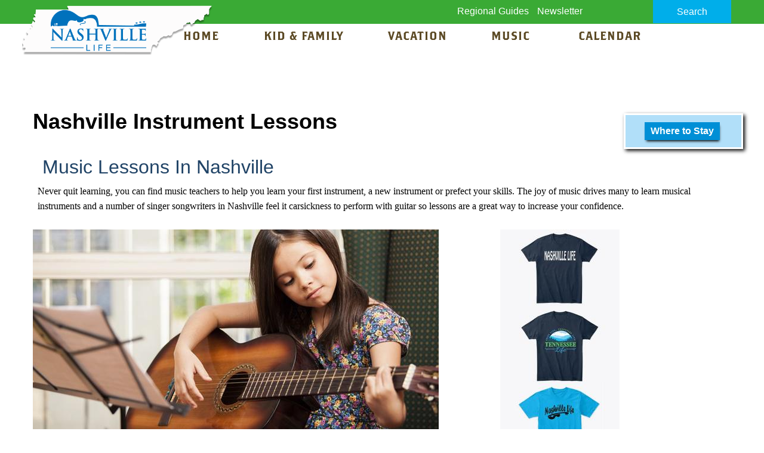

--- FILE ---
content_type: text/html; charset=utf-8
request_url: https://nashvillelife.com/Nashville-TN-Instrument-Lessons
body_size: 10548
content:
<!DOCTYPE html>
<html lang="en" dir="ltr"
  xmlns:content="http://purl.org/rss/1.0/modules/content/"
  xmlns:dc="http://purl.org/dc/terms/"
  xmlns:foaf="http://xmlns.com/foaf/0.1/"
  xmlns:og="http://ogp.me/ns#"
  xmlns:rdfs="http://www.w3.org/2000/01/rdf-schema#"
  xmlns:sioc="http://rdfs.org/sioc/ns#"
  xmlns:sioct="http://rdfs.org/sioc/types#"
  xmlns:skos="http://www.w3.org/2004/02/skos/core#"
  xmlns:xsd="http://www.w3.org/2001/XMLSchema#"
  xmlns:schema="http://schema.org/">
<head>
<meta charset="utf-8" />
<meta name="viewport" content="width=device-width, initial-scale=1, maximum-scale=1" />
<link rel="shortcut icon" href="https://nashvillelife.com/sites/default/files/Nashville-Life-logo32x32_0_0.jpg" type="image/jpeg" />
<meta name="description" content="Nashville Instrument Lessons ," />
<meta name="abstract" content="Nashville Instrument Lessons in Nashville and Middle Tennessee" />
<meta name="robots" content="follow, index" />
<meta name="keywords" content="Nashville, Nashville TN, Nashvile TN,Nashville 2017 Calendar, 2018 Events Calendar" />
<meta name="news_keywords" content="Leisure Activities: Instrument Lessons" />
<meta name="rating" content="general" />
<meta name="standout" content="Nashville Instrument Lessons" />
<meta name="generator" content="Drupal 7 (http://drupal.org)" />
<link rel="image_src" href="http://www.nashvillelife.com/sites/default/files/styles/large_ad_680x400/adaptive-image/public/imageblock/Music%20Lessons.jpg?itok=ZIzCGFH6" />
<meta name="rights" content="NashvilleLife.com" />
<meta name="original-source" content="NashvilleLife.com" />
<meta name="geo.placename" content="Nashville Tennessee USA" />
<meta name="geo.region" content="US-TN" />
<meta name="twitter:card" content="summary_large_image" />
<meta name="twitter:site" content="@NashvilleLife" />
<meta name="twitter:site:id" content="1702982593" />
<meta name="twitter:url" content="http://www.nashvillelife.com/Nashville-TN-Instrument-Lessons" />
<meta name="twitter:title" content="Leisure Activities: Instrument Lessons" />
<meta name="twitter:description" content="Best #Nashville Leisure Activities" />
<meta name="twitter:image" content="http://www.nashvillelife.com/sites/default/files/styles/large_ad_680x400/adaptive-image/public/imageblock/Music%20Lessons.jpg?itok=ZIzCGFH6" />
<title>Leisure Activities: Instrument Lessons | NashvilleLife.com</title>
<style type="text/css" media="all">
@import url("https://nashvillelife.com/modules/system/system.base.css?ssaoxu");
@import url("https://nashvillelife.com/modules/system/system.menus.css?ssaoxu");
@import url("https://nashvillelife.com/modules/system/system.messages.css?ssaoxu");
@import url("https://nashvillelife.com/modules/system/system.theme.css?ssaoxu");
</style>
<style type="text/css" media="all">
@import url("https://nashvillelife.com/sites/all/modules/adaptive_image/css/adaptive-image.css?ssaoxu");
@import url("https://nashvillelife.com/modules/aggregator/aggregator.css?ssaoxu");
@import url("https://nashvillelife.com/sites/all/modules/calendar/css/calendar_multiday.css?ssaoxu");
@import url("https://nashvillelife.com/modules/comment/comment.css?ssaoxu");
@import url("https://nashvillelife.com/sites/all/modules/date/date_repeat_field/date_repeat_field.css?ssaoxu");
@import url("https://nashvillelife.com/modules/field/theme/field.css?ssaoxu");
@import url("https://nashvillelife.com/modules/node/node.css?ssaoxu");
@import url("https://nashvillelife.com/modules/search/search.css?ssaoxu");
@import url("https://nashvillelife.com/sites/all/modules/simpleads/simpleads.css?ssaoxu");
@import url("https://nashvillelife.com/modules/user/user.css?ssaoxu");
@import url("https://nashvillelife.com/sites/all/modules/extlink/css/extlink.css?ssaoxu");
@import url("https://nashvillelife.com/sites/all/modules/views/css/views.css?ssaoxu");
</style>
<style type="text/css" media="all">
@import url("https://nashvillelife.com/sites/all/modules/colorbox/styles/default/colorbox_style.css?ssaoxu");
@import url("https://nashvillelife.com/sites/all/modules/ctools/css/ctools.css?ssaoxu");
@import url("https://nashvillelife.com/sites/all/modules/panels/css/panels.css?ssaoxu");
@import url("https://nashvillelife.com/sites/all/modules/panels/plugins/layouts/flexible/flexible.css?ssaoxu");
@import url("https://nashvillelife.com/sites/all/modules/easy_social/css/easy_social.css?ssaoxu");
@import url("https://nashvillelife.com/sites/default/files/ctools/css/4b1ed8f90233f4d63a023fb9a37f095d.css?ssaoxu");
@import url("https://nashvillelife.com/sites/default/files/ctools/css/0fe17629070335895efe97b0166bea66.css?ssaoxu");
@import url("https://nashvillelife.com/sites/default/files/ctools/css/01e5aca18b90c1ebfb0fc56c212e35cf.css?ssaoxu");
@import url("https://nashvillelife.com/sites/default/files/ctools/css/de9e46a4f76e7bf1648214b69d6d9896.css?ssaoxu");
@import url("https://nashvillelife.com/sites/default/files/ctools/css/6521e217805162196a131a1abc5c4f15.css?ssaoxu");
@import url("https://nashvillelife.com/sites/all/modules/panels/plugins/layouts/onecol/onecol.css?ssaoxu");
</style>
<style type="text/css" media="all">
@import url("https://nashvillelife.com/sites/all/themes/nexus/css/bootstrap.min.css?ssaoxu");
@import url("https://nashvillelife.com/sites/all/themes/nexus/css/flexslider.css?ssaoxu");
@import url("https://nashvillelife.com/sites/all/themes/nexus/style.css?ssaoxu");
@import url("https://nashvillelife.com/sites/all/themes/nexus/css/responsive.css?ssaoxu");
@import url("https://nashvillelife.com/sites/all/themes/nexus/custom.css?ssaoxu");
</style>
<style type="text/css" media="all">
@import url("https://nashvillelife.com/sites/default/files/css_injector/css_injector_2.css?ssaoxu");
</style>
<script type="text/javascript">
<!--//--><![CDATA[//><!--
window.google_analytics_domain_name = "none";window.google_analytics_uacct = "UA-52089834-1";
//--><!]]>
</script>
<script type="text/javascript">
<!--//--><![CDATA[//><!--
document.cookie = 'adaptive_image=' + Math.max(screen.width, screen.height) + '; path=/';
//--><!]]>
</script>
<script type="text/javascript" src="//ajax.googleapis.com/ajax/libs/jquery/1.10.2/jquery.min.js"></script>
<script type="text/javascript">
<!--//--><![CDATA[//><!--
window.jQuery || document.write("<script src='/sites/all/modules/jquery_update/replace/jquery/1.10/jquery.min.js'>\x3C/script>")
//--><!]]>
</script>
<script type="text/javascript" src="https://nashvillelife.com/misc/jquery-extend-3.4.0.js?v=1.10.2"></script>
<script type="text/javascript" src="https://nashvillelife.com/misc/jquery-html-prefilter-3.5.0-backport.js?v=1.10.2"></script>
<script type="text/javascript" src="https://nashvillelife.com/misc/jquery.once.js?v=1.2"></script>
<script type="text/javascript" src="https://nashvillelife.com/misc/drupal.js?ssaoxu"></script>
<script type="text/javascript" src="https://nashvillelife.com/sites/all/modules/simpleads/simpleads.js?ssaoxu"></script>
<script type="text/javascript" src="https://nashvillelife.com/sites/all/libraries/colorbox/jquery.colorbox-min.js?ssaoxu"></script>
<script type="text/javascript" src="https://nashvillelife.com/sites/all/modules/colorbox/js/colorbox.js?ssaoxu"></script>
<script type="text/javascript" src="https://nashvillelife.com/sites/all/modules/colorbox/styles/default/colorbox_style.js?ssaoxu"></script>
<script type="text/javascript" src="//platform.twitter.com/widgets.js"></script>
<script type="text/javascript" src="//apis.google.com/js/plusone.js"></script>
<script type="text/javascript" src="//platform.linkedin.com/in.js"></script>
<script type="text/javascript" src="https://nashvillelife.com/sites/all/modules/google_analytics/googleanalytics.js?ssaoxu"></script>
<script type="text/javascript">
<!--//--><![CDATA[//><!--
(function(i,s,o,g,r,a,m){i["GoogleAnalyticsObject"]=r;i[r]=i[r]||function(){(i[r].q=i[r].q||[]).push(arguments)},i[r].l=1*new Date();a=s.createElement(o),m=s.getElementsByTagName(o)[0];a.async=1;a.src=g;m.parentNode.insertBefore(a,m)})(window,document,"script","https://www.google-analytics.com/analytics.js","ga");ga("create", "UA-52089834-1", {"cookieDomain":"auto","allowLinker":true});ga("require", "linker");ga("linker:autoLink", ["nashvillelife.com","www.nashvillelife.com","https:\/\/NashvilleLife.com","https:\/\/www.Nashvillelife.com"]);ga("send", "pageview");
//--><!]]>
</script>
<script type="text/javascript" src="https://nashvillelife.com/sites/all/modules/extlink/js/extlink.js?ssaoxu"></script>
<script type="text/javascript" src="https://nashvillelife.com/sites/all/themes/nexus/js/bootstrap.min.js?ssaoxu"></script>
<script type="text/javascript" src="https://nashvillelife.com/sites/all/themes/nexus/js/superfish.js?ssaoxu"></script>
<script type="text/javascript" src="https://nashvillelife.com/sites/all/themes/nexus/js/mobilemenu.js?ssaoxu"></script>
<script type="text/javascript" src="https://nashvillelife.com/sites/all/themes/nexus/js/plugins.js?ssaoxu"></script>
<script type="text/javascript" src="https://nashvillelife.com/sites/all/themes/nexus/js/custom.js?ssaoxu"></script>
<script type="text/javascript">
<!--//--><![CDATA[//><!--
jQuery.extend(Drupal.settings, {"basePath":"\/","pathPrefix":"","ajaxPageState":{"theme":"nexus","theme_token":"KVJd6byj1P-depyt3Ewm0959SZpU5LweCvFgaKOHn_s","js":{"sites\/all\/modules\/addthis\/addthis.js":1,"sites\/default\/files\/js_injector\/js_injector_1.js":1,"0":1,"1":1,"\/\/ajax.googleapis.com\/ajax\/libs\/jquery\/1.10.2\/jquery.min.js":1,"2":1,"misc\/jquery-extend-3.4.0.js":1,"misc\/jquery-html-prefilter-3.5.0-backport.js":1,"misc\/jquery.once.js":1,"misc\/drupal.js":1,"sites\/all\/modules\/simpleads\/simpleads.js":1,"sites\/all\/libraries\/colorbox\/jquery.colorbox-min.js":1,"sites\/all\/modules\/colorbox\/js\/colorbox.js":1,"sites\/all\/modules\/colorbox\/styles\/default\/colorbox_style.js":1,"\/\/platform.twitter.com\/widgets.js":1,"\/\/apis.google.com\/js\/plusone.js":1,"\/\/platform.linkedin.com\/in.js":1,"sites\/all\/modules\/google_analytics\/googleanalytics.js":1,"3":1,"sites\/all\/modules\/extlink\/js\/extlink.js":1,"sites\/all\/themes\/nexus\/js\/bootstrap.min.js":1,"sites\/all\/themes\/nexus\/js\/superfish.js":1,"sites\/all\/themes\/nexus\/js\/mobilemenu.js":1,"sites\/all\/themes\/nexus\/js\/plugins.js":1,"sites\/all\/themes\/nexus\/js\/custom.js":1},"css":{"modules\/system\/system.base.css":1,"modules\/system\/system.menus.css":1,"modules\/system\/system.messages.css":1,"modules\/system\/system.theme.css":1,"sites\/all\/modules\/adaptive_image\/css\/adaptive-image.css":1,"modules\/aggregator\/aggregator.css":1,"sites\/all\/modules\/calendar\/css\/calendar_multiday.css":1,"modules\/comment\/comment.css":1,"sites\/all\/modules\/date\/date_repeat_field\/date_repeat_field.css":1,"modules\/field\/theme\/field.css":1,"sites\/all\/modules\/mymoun_base\/css\/style.css":1,"modules\/node\/node.css":1,"modules\/search\/search.css":1,"sites\/all\/modules\/simpleads\/simpleads.css":1,"modules\/user\/user.css":1,"sites\/all\/modules\/extlink\/css\/extlink.css":1,"sites\/all\/modules\/views\/css\/views.css":1,"sites\/all\/modules\/colorbox\/styles\/default\/colorbox_style.css":1,"sites\/all\/modules\/ctools\/css\/ctools.css":1,"sites\/all\/modules\/panels\/css\/panels.css":1,"sites\/all\/modules\/panels\/plugins\/layouts\/flexible\/flexible.css":1,"sites\/all\/modules\/easy_social\/css\/easy_social.css":1,"public:\/\/ctools\/css\/4b1ed8f90233f4d63a023fb9a37f095d.css":1,"public:\/\/ctools\/css\/0fe17629070335895efe97b0166bea66.css":1,"public:\/\/ctools\/css\/01e5aca18b90c1ebfb0fc56c212e35cf.css":1,"public:\/\/ctools\/css\/de9e46a4f76e7bf1648214b69d6d9896.css":1,"public:\/\/ctools\/css\/6521e217805162196a131a1abc5c4f15.css":1,"sites\/all\/modules\/panels\/plugins\/layouts\/onecol\/onecol.css":1,"sites\/all\/themes\/nexus\/css\/bootstrap.min.css":1,"sites\/all\/themes\/nexus\/css\/flexslider.css":1,"sites\/all\/themes\/nexus\/style.css":1,"sites\/all\/themes\/nexus\/css\/responsive.css":1,"sites\/all\/themes\/nexus\/custom.css":1,"public:\/\/css_injector\/css_injector_2.css":1}},"colorbox":{"opacity":"0.85","current":"{current} of {total}","previous":"\u00ab Prev","next":"Next \u00bb","close":"Close","maxWidth":"98%","maxHeight":"98%","fixed":true,"mobiledetect":true,"mobiledevicewidth":"480px","specificPagesDefaultValue":"admin*\nimagebrowser*\nimg_assist*\nimce*\nnode\/add\/*\nnode\/*\/edit\nprint\/*\nprintpdf\/*\nsystem\/ajax\nsystem\/ajax\/*"},"smart_ip":{"location":{"original_data":{"ipNumber":"221958575","ipVersion":4,"ipAddress":"13.58.209.175","mcc":null,"mnc":null,"mobileCarrierName":null,"weatherStationName":null,"weatherStationCode":null,"iddCode":null,"areaCode":null,"latitude":39.961181640625,"longitude":-82.99878692626953,"countryName":"United States of America","countryCode":"US","usageType":null,"elevation":null,"netSpeed":null,"timeZone":"-04:00","zipCode":"43085","domainName":null,"isp":null,"cityName":"Columbus","regionName":"Ohio"},"country_code":"US","country":"United States of America","region":"Ohio","region_code":"","city":"Columbus","zip":"43085","latitude":39.961181640625,"longitude":-82.99878692626953,"time_zone":"-04:00","source":"smart_ip","ip_address":"13.58.209.175","timestamp":1762279131,"is_eu_country":false,"is_gdpr_country":false}},"smart_ip_src":{"smart_ip":"smart_ip","geocoded_smart_ip":"geocoded_smart_ip","w3c":"w3c"},"better_exposed_filters":{"views":{"2_music_views":{"displays":{"panel_pane_11":{"filters":[]}}}}},"urlIsAjaxTrusted":{"\/Nashville-TN-Instrument-Lessons":true},"googleanalytics":{"trackOutbound":1,"trackMailto":1,"trackDownload":1,"trackDownloadExtensions":"7z|aac|arc|arj|asf|asx|avi|bin|csv|doc(x|m)?|dot(x|m)?|exe|flv|gif|gz|gzip|hqx|jar|jpe?g|js|mp(2|3|4|e?g)|mov(ie)?|msi|msp|pdf|phps|png|ppt(x|m)?|pot(x|m)?|pps(x|m)?|ppam|sld(x|m)?|thmx|qtm?|ra(m|r)?|sea|sit|tar|tgz|torrent|txt|wav|wma|wmv|wpd|xls(x|m|b)?|xlt(x|m)|xlam|xml|z|zip","trackColorbox":1,"trackDomainMode":2,"trackCrossDomains":["nashvillelife.com","www.nashvillelife.com","https:\/\/NashvilleLife.com","https:\/\/www.Nashvillelife.com"]},"extlink":{"extTarget":"_blank","extClass":"ext","extLabel":"(link is external)","extImgClass":0,"extIconPlacement":"append","extSubdomains":1,"extExclude":"","extInclude":"","extCssExclude":"","extCssExplicit":"","extAlert":0,"extAlertText":"Thank you for using NashvilleLife.com to find","mailtoClass":"mailto","mailtoLabel":"(link sends e-mail)","extUseFontAwesome":false}});
//--><!]]>
</script>
<!--[if lt IE 9]><script src="/sites/all/themes/nexus/js/html5.js"></script><![endif]-->
</head>
<body class="html not-front not-logged-in no-sidebars page-nashville-tn-instrument-lessons">
    <div id="page">
<!--
  <header id="masthead" class="site-header container" role="banner">
    <div class="row">
      <div id="logo" class="site-branding col-sm-6">
        <div id="site-logo"><a href="/" title="Home">
          <img src="https://nashvillelife.com/sites/default/files/Nashville-Life-800-t_0.png" alt="Home" />
        </a></div>        <h1 id="site-title">
          <a href="/" title="Home"></a>
        </h1>
      </div>
      <div class="col-sm-6 mainmenu">
        <div class="mobilenavi"></div>
        <nav id="navigation" role="navigation">
          <div id="main-menu">
            <ul class="menu"><li class="first leaf"><a href="/" title="">Home</a></li>
<li class="leaf"><a href="/Nashville-Kid-and-Family" title="Nashville Kid and Family Guide">Kid &amp; Family</a></li>
<li class="collapsed"><a href="/Nashville-TN-Vacation-Guide" title="Nashville Tennessee Vacation Guide">Vacation</a></li>
<li class="leaf"><a href="/Nashville-Live-Music-Guide" title="">Music </a></li>
<li class="last collapsed"><a href="/Nashville-Calendar-of-Events" title="">Calendar</a></li>
</ul>          </div>
        </nav>
      </div>
    </div>
  </header>
-->
<header id="header-wrap" class="clr fixed-header">
  <div id="header-top">
    <div class="site-header clr container">
      <div id="site-logo">
        <img src="/sites/all/themes/nexus/images/logo_bg.png" id="logo-background">
        <a href="/" title="Home">
          <img src="https://nashvillelife.com/sites/default/files/Nashville-Life-800-t_0.png" alt="Home" />
        </a>
      </div>
      <div id="search-area">
        <a class="button topbar-search-close" style="opacity: 0;">Close</a>
        <a class="button topbar-search-button">Search</a>
        <div id="dropdown-search-wrapper" style="display: none;">
          <div id="dropdown-search">
            <h6 id="search-header"> Refine Search</h6>
            <div class="region region-search-area">
  <div id="block-search-form" class="block block-search">

      
  <div class="content">
    <form action="/Nashville-TN-Instrument-Lessons" method="post" id="search-block-form" accept-charset="UTF-8"><div><div class="container-inline">
      <h2 class="element-invisible">Search form</h2>
    <div class="form-item form-type-textfield form-item-search-block-form">
  <label class="element-invisible" for="edit-search-block-form--2">Search </label>
 <input title="Enter the terms you wish to search for." type="text" id="edit-search-block-form--2" name="search_block_form" value="" size="15" maxlength="128" class="form-text" />
</div>
<div class="form-actions form-wrapper" id="edit-actions"><input type="submit" id="edit-submit" name="op" value="Search" class="form-submit" /></div><input type="hidden" name="form_build_id" value="form-G0r5RqZoOsw5g52BSGThSyVyYRyzg6b34DXLIa7epBE" />
<input type="hidden" name="form_id" value="search_block_form" />
</div>
</div></form>  </div>
  
</div> <!-- /.block -->
</div>
 <!-- /.region -->
          </div>
        </div>
      </div>
      <div id="second-navigation">
        <div class="region region-second-navigation">
  <div id="block-menu-menu-second-navigation" class="block block-menu">

      
  <div class="content">
    <ul class="menu"><li class="first leaf"><a href="https://TennesseeLife.com" title="">Regional Guides</a></li>
<li class="last leaf"><a href="https://nashvillelife.us11.list-manage.com/subscribe?u=1f256790677d225d2915652df&amp;id=a4328bf9be" title="">Newsletter</a></li>
</ul>  </div>
  
</div> <!-- /.block -->
</div>
 <!-- /.region -->
      </div>
    </div>
  </div>
  <div id="header-bottom">
    <div class="site-header clr container">
      <div id="sidr-close"><a href="#sidr-close" class="toggle-sidr-close"></a></div>
      <div id="site-navigation-wrap">
        <a href="#sidr-main" id="navigation-toggle">
          <span class="fa fa-bars"></span>
          <span class="fa-text">Menu</span>
        </a>
        <div id="navigation-toggle-right">
          <div class="region region-search-rooms">
  <div id="block-menu-menu-search-rooms" class="block block-menu">

      
  <div class="content">
    <ul class="menu"><li class="first last leaf"><a href="/Where-to-stay-in-Nashville-TN" title="">Where to Stay</a></li>
</ul>  </div>
  
</div> <!-- /.block -->
</div>
 <!-- /.region -->
        </div>
        <nav id="site-navigation" class="navigation main-navigation clr" role="navigation">
          <div id="main-menu" class="menu-main-container qqq">
            <ul class="menu"><li class="first leaf"><a href="/" title="">Home</a></li>
<li class="leaf"><a href="/Nashville-Kid-and-Family" title="Nashville Kid and Family Guide">Kid &amp; Family</a></li>
<li class="collapsed"><a href="/Nashville-TN-Vacation-Guide" title="Nashville Tennessee Vacation Guide">Vacation</a></li>
<li class="leaf"><a href="/Nashville-Live-Music-Guide" title="">Music </a></li>
<li class="last collapsed"><a href="/Nashville-Calendar-of-Events" title="">Calendar</a></li>
</ul>          </div>
        </nav>
      </div>
    </div>
  </div>
</header>



  
  
  
    <div id="main-content">
    <div class="container">
      <div class="row">
                <div id="primary" class="content-area col-sm-12">
          <section id="content" role="main" class="clearfix">
                                    <div id="content-wrap">
                            <h1 class="page-title">Nashville Instrument Lessons </h1>                                                                      <div class="region region-content">
  <div id="block-block-69" class="block block-block">

      
  <div class="content">
    <script async src="//pagead2.googlesyndication.com/pagead/js/adsbygoogle.js"></script>
<script>
  (adsbygoogle = window.adsbygoogle || []).push({
    google_ad_client: "ca-pub-6885088022239589",
    enable_page_level_ads: true
  });
</script>  </div>
  
</div> <!-- /.block -->
<div id="block-system-main" class="block block-system">

      
  <div class="content">
    <div class="panel-flexible main-landing-canvas clearfix" >
<div class="panel-flexible-inside main-landing-canvas-inside">
<div class="panels-flexible-row panels-flexible-row-main-landing-canvas-main-row panels-flexible-row-first clearfix">
  <div class="inside panels-flexible-row-inside panels-flexible-row-main-landing-canvas-main-row-inside panels-flexible-row-inside-first clearfix">
<div class="panels-flexible-region panels-flexible-region-main-landing-canvas-center panels-flexible-region-first panels-flexible-region-last full-width">
  <div class="inside panels-flexible-region-inside panels-flexible-region-main-landing-canvas-center-inside panels-flexible-region-inside-first panels-flexible-region-inside-last">
<div class="panel-pane pane-custom pane-2 pane-plain-box-clone-of-clone-of-clone-of-clone-of-clone-of-wedding-blue-gold"  >
  
        <h2 class="pane-title">
      Music Lessons in Nashville    </h2>
    
  
  <div class="pane-content">
    <p>Never quit learning, you can find music teachers to help you learn your first instrument, a new instrument or prefect your skills. The joy of music drives many to learn musical instruments and a number of singer songwriters in Nashville feel it carsickness to perform with guitar so lessons are a great way to increase your confidence.</p>
  </div>

  
  </div>  </div>
</div>
  </div>
</div>
<div class="panels-flexible-row panels-flexible-row-main-landing-canvas-1 clearfix ">
  <div class="inside panels-flexible-row-inside panels-flexible-row-main-landing-canvas-1-inside clearfix">
<div class="panels-flexible-region panels-flexible-region-main-landing-canvas-all_2 panels-flexible-region-first main-width">
  <div class="inside panels-flexible-region-inside panels-flexible-region-main-landing-canvas-all_2-inside panels-flexible-region-inside-first">
<div class="panel-pane pane-block pane-imageblock-397"  >
  
      
  
  <div class="pane-content">
      <div class="block-image">
    <img class="adaptive-image" src="https://nashvillelife.com/sites/default/files/styles/large_ad_680x400/adaptive-image/public/imageblock/Music%20Lessons.jpg?itok=_XQ4jvv_" alt="Guitar Lessons with a girl in Nashville Tennessee" title="Nashville Music Lessons" />  </div>

  </div>

  
  </div>
<div class="panel-separator"></div><div class="panel-pane pane-block pane-easy-social-easy-social-block-1"  >
  
      
  
  <div class="pane-content">
    <div class="easy_social_box clearfix horizontal easy_social_lang_en">
            <div class="easy_social-widget easy_social-widget-facebook first"><iframe src="//www.facebook.com/plugins/like.php?locale=en_US&amp;href=https%3A//nashvillelife.com/Nashville-TN-Instrument-Lessons&amp;send=false&amp;layout=button_count&amp;width=88&amp;show_faces=true&amp;action=like&amp;colorscheme=light&amp;font=arial&amp;height=21&amp;appId=" scrolling="no" frameborder="0" style="border:none; overflow:hidden; width:88px; height:21px;" allowTransparency="true"></iframe></div>
          <div class="easy_social-widget easy_social-widget-twitter"><a href="http://twitter.com/share" class="twitter-share-button"
data-url="https://nashvillelife.com/Nashville-TN-Instrument-Lessons"
data-count="horizontal"
data-lang = "en"
data-via=""
data-related=":Check it out: [node:field_business_logo] !title"
data-text="NashvilleLife.com">Tweet</a></div>
          <div class="easy_social-widget easy_social-widget-googleplus"><div class="g-plusone" data-size="medium" data-annotation="bubble" data-href="https://nashvillelife.com/Nashville-TN-Instrument-Lessons"></div></div>
          <div class="easy_social-widget easy_social-widget-linkedin last"><script type="in/share" data-url="https://nashvillelife.com/Nashville-TN-Instrument-Lessons" data-counter="right"></script></div>
  </div> <!-- /.easy_social_box -->  </div>

  
  </div>  </div>
</div>
<div class="panels-flexible-region panels-flexible-region-main-landing-canvas-main_ad_1 panels-flexible-region-last main-ad-width">
  <div class="inside panels-flexible-region-inside panels-flexible-region-main-landing-canvas-main_ad_1-inside panels-flexible-region-inside-last">
<div class="panel-pane pane-block pane-imageblock-435"  >
  
      
  
  <div class="pane-content">
      <div class="block-image">
    <a href="https://tennessee-5.preview.teespring.com/" class="imageblock-link" rel="nofollow" target="_self"><img class="adaptive-image" src="https://nashvillelife.com/sites/default/files/styles/200x400_side_ads/adaptive-image/public/imageblock/t-shirts-400.png?itok=Q8yowBDv" alt="Nashville Tennessee T-Shirts" title=" " /></a>  </div>

  </div>

  
  </div>  </div>
</div>
  </div>
</div>
<div class="panels-flexible-row panels-flexible-row-main-landing-canvas-2 clearfix all 2">
  <div class="inside panels-flexible-row-inside panels-flexible-row-main-landing-canvas-2-inside clearfix">
<div class="panels-flexible-region panels-flexible-region-main-landing-canvas-all_2_ panels-flexible-region-first full-width">
  <div class="inside panels-flexible-region-inside panels-flexible-region-main-landing-canvas-all_2_-inside panels-flexible-region-inside-first">
<div class="rounded-shadow pane-rounded-shadow pane-rounded-shadow-business-listing-style">
  <div class="rounded-shadow-background">
    <div class="rounded-shadow-wrap-corner">
      <div class="rounded-shadow-top-edge">
        <div class="rounded-shadow-left"></div>
        <div class="rounded-shadow-right"></div>
      </div>
      <div class="rounded-shadow-left-edge">
        <div class="rounded-shadow-right-edge clearfix">
          <div class="panel-pane pane-views-panes pane-2-music-views-panel-pane-11"  >
  
        <h2 class="pane-title">
      Nashville Instrument Lessons     </h2>
    
  
  <div class="pane-content">
    <div class="view view-2-music-views view-id-2_music_views view-display-id-panel_pane_11 view-dom-id-22d2763d261e3796c98f1ba6e3ded3d9">
        
  
  
      <div class="view-content">
      <table class="views-view-grid cols-1">
  
  <tbody>
          <tr  class="row-1 row-first">
                  <td  class="col-1 col-first">
            <div class="panel-flexible full-width clearfix" >
<div class="panel-flexible-inside full-width-inside">
<div class="panels-flexible-row panels-flexible-row-full-width-main-row clearfix full-width">
  <div class="inside panels-flexible-row-inside panels-flexible-row-full-width-main-row-inside clearfix">
<div class="full-width full-width-full-width-center full-width-first full-width-last full-width">
  <div class="inside full-width-inside full-width-full-width-center-inside full-width-inside-first full-width-inside-last">
<div class="field field-name-title field-type-ds field-label-hidden"><div class="field-items"><div class="field-item even" property="schema:name"><h2 class="main-title"><a href="/Banjo-Ben-Clark/Nashville-TN">Banjo Ben Clark</a></h2></div></div></div>  </div>
</div>
  </div>
</div>
<div class="panels-flexible-row panels-flexible-row-full-width-2 clearfix full-width">
  <div class="inside panels-flexible-row-inside panels-flexible-row-full-width-2-inside clearfix">
<div class="full-width full-width-full-width-image_area full-width-first full-width">
  <div class="inside full-width-inside full-width-full-width-image_area-inside full-width-inside-first">
<div class="field field-name-field-business-logo field-type-image field-label-hidden"><div class="field-items"><div class="field-item even"><a href="/Banjo-Ben-Clark/Nashville-TN"><img rel="schema:v:photo" class="adaptive-image" src="https://nashvillelife.com/sites/default/files/styles/medium/adaptive-image/public/BanjoBen-Taylor-Swift.jpg?itok=Tk9XKqT5" alt="Banjo Ben Clark in concert playing with Taylor Swift" title="Banjo Ben Clark in concert playing with Taylor Swift" /></a></div></div></div>  </div>
</div>
<div class="full-width full-width-full-width-main_area full-width-last full-width">
  <div class="inside full-width-inside full-width-full-width-main_area-inside full-width-inside-last">
<div class="field field-name-body field-type-text-with-summary field-label-hidden"><div class="field-items"><div class="field-item even" property="schema:articleBody content:encoded"><p>First working on a nation-wide radio tour with Universal South artist Matt Jenkins, Ben cut his teeth in the music business while seeing the country and making many important contacts along the way.</p></div></div></div><div class="field field-name-field-business-url field-type-link-field field-label-inline clearfix"><div class="field-label">Business Website:&nbsp;</div><div class="field-items"><div class="field-item even" property="schema:contentUrl"><a href="http://banjobenclark.com/" rel="nofollow">Banjo Ben Clark</a></div></div></div>  </div>
</div>
  </div>
</div>
</div>
</div>
          </td>
              </tr>
          <tr  class="row-2">
                  <td  class="col-1 col-first">
            <div class="panel-flexible full-width clearfix" >
<div class="panel-flexible-inside full-width-inside">
<div class="panels-flexible-row panels-flexible-row-full-width-main-row clearfix full-width">
  <div class="inside panels-flexible-row-inside panels-flexible-row-full-width-main-row-inside clearfix">
<div class="full-width full-width-full-width-center full-width-first full-width-last full-width">
  <div class="inside full-width-inside full-width-full-width-center-inside full-width-inside-first full-width-inside-last">
<div class="field field-name-title field-type-ds field-label-hidden"><div class="field-items"><div class="field-item even" property="schema:name"><h2 class="main-title"><a href="/Nashville-Music-Lessons/Nashville-TN">Nashville Music Lessons</a></h2></div></div></div>  </div>
</div>
  </div>
</div>
<div class="panels-flexible-row panels-flexible-row-full-width-2 clearfix full-width">
  <div class="inside panels-flexible-row-inside panels-flexible-row-full-width-2-inside clearfix">
<div class="full-width full-width-full-width-image_area full-width-first full-width">
  <div class="inside full-width-inside full-width-full-width-image_area-inside full-width-inside-first">
<div class="field field-name-field-business-logo field-type-image field-label-hidden"><div class="field-items"><div class="field-item even"><a href="/Nashville-Music-Lessons/Nashville-TN"><img rel="schema:v:photo" class="adaptive-image" src="https://nashvillelife.com/sites/default/files/styles/medium/adaptive-image/public/logoTagline.jpg?itok=JlvWaRCD" alt="Nashville Music Lessons" title="Nashville Music Lessons" /></a></div></div></div>  </div>
</div>
<div class="full-width full-width-full-width-main_area full-width-last full-width">
  <div class="inside full-width-inside full-width-full-width-main_area-inside full-width-inside-last">
<div class="field field-name-body field-type-text-with-summary field-label-hidden"><div class="field-items"><div class="field-item even" property="schema:articleBody content:encoded"><p>As you may know Nashville has a vibrant music scene spanning a wide variety of genres from pop and rock to soul and country music.</p></div></div></div><div class="field field-name-field-business-url field-type-link-field field-label-inline clearfix"><div class="field-label">Business Website:&nbsp;</div><div class="field-items"><div class="field-item even" property="schema:contentUrl"><a href="http://takelessons.com/nashville-music-lessons?s=gaw&amp;gclid=CLS4moKmybACFQc5nAodnj9MYg" rel="nofollow">Nashville Music Lessons</a></div></div></div><div class="field field-name-field-business-location field-type-location field-label-hidden"><div class="field-items"><div class="field-item even" property="schema:addressLocality"><div class="location vcard" itemscope itemtype="http://schema.org/PostalAddress">
  <div class="adr">
          <span class="fn" itemprop="name">Take Lessons</span>
              <div class="street-address">
        <span itemprop="streetAddress">123Online</span>
              </div>
              <span class="postal-code" itemprop="postalCode">37204</span>
              <span class="locality" itemprop="addressLocality">
      123online      </span>
              ,                     <span class="region" itemprop="addressRegion">TN</span>
                      <div class="tel">
        <abbr class="type" title="voice">Phone:</abbr>
        <span class="value" itemprop="telephone">877-443-2898</span>
      </div>
                                  </div>
      <div class="map-link">
      <div class="location map-link">See map: <a href="http://maps.google.com?q=123Online%2C+123online%2C+TN%2C+37204%2C+us">Google Maps</a></div>    </div>
  </div>
</div></div></div>  </div>
</div>
  </div>
</div>
</div>
</div>
          </td>
              </tr>
          <tr  class="row-3 row-last">
                  <td  class="col-1 col-first">
            <div class="panel-flexible full-width clearfix" >
<div class="panel-flexible-inside full-width-inside">
<div class="panels-flexible-row panels-flexible-row-full-width-main-row clearfix full-width">
  <div class="inside panels-flexible-row-inside panels-flexible-row-full-width-main-row-inside clearfix">
<div class="full-width full-width-full-width-center full-width-first full-width-last full-width">
  <div class="inside full-width-inside full-width-full-width-center-inside full-width-inside-first full-width-inside-last">
<div class="field field-name-title field-type-ds field-label-hidden"><div class="field-items"><div class="field-item even" property="schema:name"><h2 class="main-title"><a href="/Nashville-Used-Music/TN">Nashville Used Music</a></h2></div></div></div>  </div>
</div>
  </div>
</div>
<div class="panels-flexible-row panels-flexible-row-full-width-2 clearfix full-width">
  <div class="inside panels-flexible-row-inside panels-flexible-row-full-width-2-inside clearfix">
<div class="full-width full-width-full-width-image_area full-width-first full-width">
  <div class="inside full-width-inside full-width-full-width-image_area-inside full-width-inside-first">
<div class="field field-name-field-business-logo field-type-image field-label-hidden"><div class="field-items"><div class="field-item even"><a href="/Nashville-Used-Music/TN"><img rel="schema:v:photo" class="adaptive-image" src="https://nashvillelife.com/sites/default/files/styles/medium/adaptive-image/public/64421_411642065620436_999332984_n.jpg?itok=fs03rNxw" alt="Nashville Used Music" title="Nashville Used Music" /></a></div></div></div>  </div>
</div>
<div class="full-width full-width-full-width-main_area full-width-last full-width">
  <div class="inside full-width-inside full-width-full-width-main_area-inside full-width-inside-last">
<div class="field field-name-body field-type-text-with-summary field-label-hidden"><div class="field-items"><div class="field-item even" property="schema:articleBody content:encoded"><p>Nashville Used Music is Nashville’s oldest operating music store. From its founding in 1976 until today, our shoppers have discovered a treasure trove of musical items that are sold throughout the Mid-South</p></div></div></div><div class="field field-name-field-business-url field-type-link-field field-label-inline clearfix"><div class="field-label">Business Website:&nbsp;</div><div class="field-items"><div class="field-item even" property="schema:contentUrl"><a href="http://www.nashvilleusedmusic.com/" rel="nofollow">Nashville Used Music</a></div></div></div><div class="field field-name-field-business-location field-type-location field-label-hidden"><div class="field-items"><div class="field-item even" property="schema:addressLocality"><div class="location vcard" itemscope itemtype="http://schema.org/PostalAddress">
  <div class="adr">
          <span class="fn" itemprop="name">Nashville Used Music</span>
              <div class="street-address">
        <span itemprop="streetAddress">4876 Nolensville Rd.</span>
              </div>
              <span class="postal-code" itemprop="postalCode">37211</span>
              <span class="locality" itemprop="addressLocality">
      Nashville      </span>
              ,                     <span class="region" itemprop="addressRegion">TN</span>
                      <div class="tel">
        <abbr class="type" title="voice">Phone:</abbr>
        <span class="value" itemprop="telephone">Phone: (615) 837-7529</span>
      </div>
                                  </div>
      <div class="map-link">
      <div class="location map-link">See map: <a href="http://maps.google.com?q=4876+Nolensville+Rd.%2C+Nashville%2C+TN%2C+37211%2C+us">Google Maps</a></div>    </div>
  </div>
</div></div></div>  </div>
</div>
  </div>
</div>
</div>
</div>
          </td>
              </tr>
      </tbody>
</table>
    </div>
  
  
  
  
  
  
</div>  </div>

  
  </div>
        </div>
      </div>
      <div class="rounded-shadow-bottom-edge">
      <div class="rounded-shadow-left"></div><div class="rounded-shadow-right"></div>
      </div>
    </div>
  </div>
</div>  </div>
</div>
<div class="panels-flexible-region panels-flexible-region-main-landing-canvas-main_right panels-flexible-region-last ad-desktop">
  <div class="inside panels-flexible-region-inside panels-flexible-region-main-landing-canvas-main_right-inside panels-flexible-region-inside-last">
<div class="panel-pane pane-block pane-imageblock-465"  >
  
      
  
  <div class="pane-content">
      <div class="block-image">
    <a href="/Leisure-Activities-Guide" class="imageblock-link" rel="nofollow" target="_self"><img class="adaptive-image" src="https://nashvillelife.com/sites/default/files/styles/200x400_side_ads/adaptive-image/public/imageblock/Nashville-Classes-painting.jpg?itok=W84yif_9" alt="Want to learn how to point?  Nashville area art classes" title="Nashville Art Classes" /></a>  </div>

  </div>

  
  </div>
<div class="panel-separator"></div><div class="panel-pane pane-block pane-block-50"  >
  
      
  
  <div class="pane-content">
    <script async src="//pagead2.googlesyndication.com/pagead/js/adsbygoogle.js"></script>
<!-- pbad -->
<ins class="adsbygoogle"
     style="display:block"
     data-ad-client="ca-pub-6885088022239589"
     data-ad-slot="1517197405"
     data-matched-content-ui-type="image_card_stacked"
     data-matched-content-rows-num="5"
     data-matched-content-columns-num="1"
     data-ad-format="autorelaxed"></ins>
<script>
(adsbygoogle = window.adsbygoogle || []).push({});
</script>  </div>

  
  </div>  </div>
</div>
  </div>
</div>
<div class="panels-flexible-row panels-flexible-row-main-landing-canvas-3 clearfix ">
  <div class="inside panels-flexible-row-inside panels-flexible-row-main-landing-canvas-3-inside clearfix">
  </div>
</div>
<div class="panels-flexible-row panels-flexible-row-main-landing-canvas-5 clearfix ">
  <div class="inside panels-flexible-row-inside panels-flexible-row-main-landing-canvas-5-inside clearfix">
  </div>
</div>
<div class="panels-flexible-row panels-flexible-row-main-landing-canvas-6 clearfix ">
  <div class="inside panels-flexible-row-inside panels-flexible-row-main-landing-canvas-6-inside clearfix">
  </div>
</div>
<div class="panels-flexible-row panels-flexible-row-main-landing-canvas-7 clearfix ">
  <div class="inside panels-flexible-row-inside panels-flexible-row-main-landing-canvas-7-inside clearfix">
  </div>
</div>
<div class="panels-flexible-row panels-flexible-row-main-landing-canvas-8 clearfix ">
  <div class="inside panels-flexible-row-inside panels-flexible-row-main-landing-canvas-8-inside clearfix">
  </div>
</div>
<div class="panels-flexible-row panels-flexible-row-main-landing-canvas-9 clearfix ">
  <div class="inside panels-flexible-row-inside panels-flexible-row-main-landing-canvas-9-inside clearfix">
  </div>
</div>
<div class="panels-flexible-row panels-flexible-row-main-landing-canvas-10 clearfix ">
  <div class="inside panels-flexible-row-inside panels-flexible-row-main-landing-canvas-10-inside clearfix">
  </div>
</div>
<div class="panels-flexible-row panels-flexible-row-main-landing-canvas-11 clearfix ">
  <div class="inside panels-flexible-row-inside panels-flexible-row-main-landing-canvas-11-inside clearfix">
<div class="panels-flexible-region panels-flexible-region-main-landing-canvas-all_6 panels-flexible-region-first panels-flexible-region-last full-width">
  <div class="inside panels-flexible-region-inside panels-flexible-region-main-landing-canvas-all_6-inside panels-flexible-region-inside-first panels-flexible-region-inside-last">
<div class="panel-pane pane-custom pane-1"  >
  
        <h2 class="pane-title">
      Make Time for Fun!    </h2>
    
  
  <div class="pane-content">
    <div class="list">
<ul id="2" class="3"><strong>
<li><a href="http://nashvillelife.com/Leisure-Activities-Guide" title="Best Leisure Activities Guide in Nashville or middle Tennessee">Leisure Activities Guide</a>
</li><li><a href="http://nashvillelife.com/Indoor-Activities-and-Recreation-Nashville-TN" title="Best Inside Sports and Recreation Guide in Nashville or middle Tennessee">Indoor Sports Guide</a>
</li><li><a href="http://nashvillelife.com/Sports-and-Recreation-Nashville-TN" title="Best Outside Sports and Recreation Guide in Nashville or middle Tennessee">Outdoor Sports Guide</a><br /></li></strong>
</ul></div>
<div style="clear: both;"></div>
  </div>

  
  </div>  </div>
</div>
  </div>
</div>
<div class="panels-flexible-row panels-flexible-row-main-landing-canvas-12 clearfix ">
  <div class="inside panels-flexible-row-inside panels-flexible-row-main-landing-canvas-12-inside clearfix">
<div class="panels-flexible-region panels-flexible-region-main-landing-canvas-3_4 panels-flexible-region-first three-block">
  <div class="inside panels-flexible-region-inside panels-flexible-region-main-landing-canvas-3_4-inside panels-flexible-region-inside-first">
<div class="panel-pane pane-block pane-imageblock-117"  >
  
      
  
  <div class="pane-content">
      <div class="block-image">
    <a href="/Leisure-Activities-Guide" class="imageblock-link" rel="nofollow" target="_self"><img class="adaptive-image" src="https://nashvillelife.com/sites/default/files/styles/200x200/adaptive-image/public/imageblock/400x400-Leisure.jpg?itok=Nk21-JnE" alt="Best Leisure Activities in Nashville" title="Leisure Activities in Nashville" /></a>  </div>

  </div>

  
  </div>  </div>
</div>
<div class="panels-flexible-region panels-flexible-region-main-landing-canvas-3_5 three-block">
  <div class="inside panels-flexible-region-inside panels-flexible-region-main-landing-canvas-3_5-inside">
<div class="panel-pane pane-block pane-imageblock-110"  >
  
      
  
  <div class="pane-content">
      <div class="block-image">
    <a href="/Indoor-Activities-and-Recreation-Nashville-TN" class="imageblock-link" rel="nofollow" target="_self"><img class="adaptive-image" src="https://nashvillelife.com/sites/default/files/styles/200x200/adaptive-image/public/imageblock/400x400-indoor-sports.jpg?itok=BdNxbGDQ" alt="Best indoor sports and activities in Nashville" title="Nashville Indoor Sports &amp; Recreation" /></a>  </div>

  </div>

  
  </div>  </div>
</div>
<div class="panels-flexible-region panels-flexible-region-main-landing-canvas-3_6 panels-flexible-region-last three-block">
  <div class="inside panels-flexible-region-inside panels-flexible-region-main-landing-canvas-3_6-inside panels-flexible-region-inside-last">
<div class="panel-pane pane-block pane-imageblock-111"  >
  
      
  
  <div class="pane-content">
      <div class="block-image">
    <a href="/Sports-and-Recreation-Nashville-TN" class="imageblock-link" rel="nofollow" target="_self"><img class="adaptive-image" src="https://nashvillelife.com/sites/default/files/styles/200x200/adaptive-image/public/imageblock/400x400Outdoor.jpg?itok=Qazt3eAz" alt="Best outdoor sports and recreation in Nashville" title="Sports &amp; Recreation in Nashville" /></a>  </div>

  </div>

  
  </div>  </div>
</div>
  </div>
</div>
<div class="panels-flexible-row panels-flexible-row-main-landing-canvas-13 panels-flexible-row-last clearfix ">
  <div class="inside panels-flexible-row-inside panels-flexible-row-main-landing-canvas-13-inside panels-flexible-row-inside-last clearfix">
<div class="panels-flexible-region panels-flexible-region-main-landing-canvas-all_8 panels-flexible-region-first panels-flexible-region-last full-width">
  <div class="inside panels-flexible-region-inside panels-flexible-region-main-landing-canvas-all_8-inside panels-flexible-region-inside-first panels-flexible-region-inside-last">
<div class="panel-pane pane-block pane-block-5 pane-plain-box-googlead-banner-center"  >
  
        <h2 class="pane-title">
      Google ad - Live Music    </h2>
    
  
  <div class="pane-content">
    <script async src="//pagead2.googlesyndication.com/pagead/js/adsbygoogle.js"></script>
<!-- Nashville Live Music -->
<ins class="adsbygoogle"
     style="display:block"
     data-ad-client="ca-pub-6885088022239589"
     data-ad-slot="1525037007"
     data-ad-format="auto"></ins>
<script>
(adsbygoogle = window.adsbygoogle || []).push({});
</script>  </div>

  
  </div>  </div>
</div>
  </div>
</div>
</div>
</div>
  </div>
  
</div> <!-- /.block -->
</div>
 <!-- /.region -->
            </div>
          </section>
        </div>
              </div>
    </div>
  </div>

      <div id="footer-block">
      <div class="container">
        <div class="row">
          <div class="col-sm-12">
            <div class="region region-footer">
  <div id="block-block-42" class="block block-block">

      
  <div class="content">
    <!-- Start of StatCounter Code for Default Guide -->

<script type="text/javascript">

var sc_project=8743223;

var sc_invisible=1;

var sc_security="9cf6c293";

var sc_https=1;

var scJsHost = (("https:" == document.location.protocol) ?

"https://secure." : "http://www.");

document.write("<sc"+"ript type='text/javascript' src='" +

scJsHost+

"statcounter.com/counter/counter.js'></"+"script>");

</script>

<noscript><div class="statcounter"><a title="site stats"

href="http://statcounter.com/" target="_blank"><img

class="statcounter"

src="http://c.statcounter.com/8743223/0/9cf6c293/1/"

alt="site stats"></a></div></noscript>

<!-- End of StatCounter Code for Default Guide -->
  </div>
  
</div> <!-- /.block -->
<div id="block-block-77" class="block block-block">

      
  <div class="content">
    <script async src="//pagead2.googlesyndication.com/pagead/js/adsbygoogle.js"></script>
<script>
  (adsbygoogle = window.adsbygoogle || []).push({
    google_ad_client: "ca-pub-6885088022239589",
    enable_page_level_ads: true
  });
</script>  </div>
  
</div> <!-- /.block -->
</div>
 <!-- /.region -->
          </div>
        </div>
      </div>
    </div>
  
          <div id="bottom">
      <div class="container">
        <div class="row">
          <div class="footer-block col-sm-3">
            <div class="region region-footer-first">
  <div id="block-imageblock-31" class="block block-imageblock">

      
  <div class="content">
      <div class="block-image">
    <img class="adaptive-image" src="https://nashvillelife.com/sites/default/files/styles/medium/adaptive-image/public/imageblock/Logo28-brown.png?itok=wV2h54zv" alt="" />  </div>

  <div class="block-body">
    <p><a href="https://www.nashvillelife.com/Promote-Your-Business">Contact Us</a><br /><a title="Most affordable Advertising in Nashville " rel="nofollow">Advertising Information</a><br /><a href="https://nashvillelife.us11.list-manage.com/subscribe?u=1f256790677d225d2915652df&amp;id=a4328bf9be" title="Sign up for the Nashville Life Newsletter" rel="nofollow">Nashville Newsletter</a><br /><a href="/node/add/nashville-business-listing" title="List your Nashville Business Free on Nashville Life">Add Your Business</a><br /><a href="/node/add/event" title="Promote your Nashville Event Free on Nashville Life">Add Your Event</a><br /><a href="/user">Log-in or Create An Account</a><br /><a href="https://nashvillelife.com/user/logout">Log-out</a></p>
  </div>
  </div>
  
</div> <!-- /.block -->
<div id="block-panels-mini-search-nashvillle-life" class="block block-panels-mini">

        <h2 >Search Site</h2>
    
  <div class="content">
    <div class="panel-display panel-1col clearfix" id="mini-panel-search_nashvillle_life">
  <div class="panel-panel panel-col">
    <div><div class="panel-pane pane-block pane-search-form"  >
  
      
  
  <div class="pane-content">
    <form action="/Nashville-TN-Instrument-Lessons" method="post" id="search-block-form--2" accept-charset="UTF-8"><div><div class="container-inline">
      <h2 class="element-invisible">Search form</h2>
    <div class="form-item form-type-textfield form-item-search-block-form">
  <label class="element-invisible" for="edit-search-block-form--4">Search </label>
 <input title="Enter the terms you wish to search for." type="text" id="edit-search-block-form--4" name="search_block_form" value="" size="15" maxlength="128" class="form-text" />
</div>
<div class="form-actions form-wrapper" id="edit-actions--2"><input type="submit" id="edit-submit--2" name="op" value="Search" class="form-submit" /></div><input type="hidden" name="form_build_id" value="form-wjxSyJEmg6wQswbbG8Wfus1h9YFTAibxtxovAl_FGSI" />
<input type="hidden" name="form_id" value="search_block_form" />
</div>
</div></form>  </div>

  
  </div>
</div>
  </div>
</div>
  </div>
  
</div> <!-- /.block -->
</div>
 <!-- /.region -->
          </div>          <div class="footer-block col-sm-3">
            <div class="region region-footer-second">
  <div id="block-block-48" class="block block-block">

      
  <div class="content">
    <p><a href="/Nashville-Calendar-of-Events" style="color: #99FF00" title="Upcoming Events Calendar for Nashville and Middle Tennessee">Nashville Events Calendar</a></p>
<p><a href="/nashville-live-music" style="color: #FF3300" title="Guide" to="" live="" music="" in="" nashville="" tennessee="">Nashville Live Music Guide</a></p>
<p><a href="/Nashville-Beauty-Health-and-Fitness-Guide" style="color: #FF9900" title="Beauty, Health &amp; Fitness Guide for Nashville and Middle Tennessee">Beauty, Health &amp; Fitness Guide</a></p>
<p><a href="/Nashville-TN-Shopping-Directory" style="color: #FFFF00" title="Guide to the best shopping in Nashville and Middle Tennessee">Nashville Shopping Guide</a></p>
  </div>
  
</div> <!-- /.block -->
</div>
 <!-- /.region -->
          </div>          <div class="footer-block col-sm-3">
            <div class="region region-footer-third">
  <div id="block-block-45" class="block block-block">

      
  <div class="content">
    <p><a href="http://nashvillelife.com/Kid-and-Family-Guide-to-Nashville-TN" style="color: #FFFF00" title="Nashville Kids and Family Guide">Nashville Family Guide</a></p>
<p><a href="/Nashville-Entertainment-Guide" style="color: #FF9900" title="Nashville Live Music and Entertainment Guide">Entertainment Guide</a></p>
<p><a href="/Nashville-Animal-Lovers" style="color: #FF3300" title="Nashville Animal and Pet Guide">Nashville Pet Guide</a></p>
<p><a href="/Nashville_Restaurants" style="color: #99FF00" title="Nashville's Best Restaurants">Nashville Restaurant Guide</a></p>
  </div>
  
</div> <!-- /.block -->
</div>
 <!-- /.region -->
          </div>          <div class="footer-block col-sm-3">
            <div class="region region-footer-fourth">
  <div id="block-block-47" class="block block-block">

      
  <div class="content">
    <p><a href="/Nashville-Real-Estate-Guide" style="color: ##FF9900" title="Nashville Real Estate Guide">Real Estate Guide</a></p>
<p><a href="/Nashville-TN-Vacation-Guide" style="color: #33FFFF" title="Nashville Vacation Guide">Nashville Vacation Guide</a></p>
<p><a href="/Nashville-TN-Attractions" style="color: #FF00CC" title="Must See Nashville Attractions">Nashville Attractions</a></p>
<p><a href="/Nashville-TN-Sports-and-Recreation-Guide" style="color: #FFFF00" title="Nashville Sports and Recreation Guide">Sports &amp; Rec Guide</a></p>
  </div>
  
</div> <!-- /.block -->
<div id="block-imageblock-585" class="block block-imageblock">

      
  <div class="content">
      <div class="block-image">
    <a href="/for-sale" class="imageblock-link" rel="nofollow" target="_self"><img class="adaptive-image" src="https://nashvillelife.com/sites/default/files/styles/400x400/adaptive-image/public/imageblock/MakeOffer.png?itok=5xLrODY9" alt="Domain Name and / or Website For Sale" title="Nashville Website for Sale" /></a>  </div>

  </div>
  
</div> <!-- /.block -->
</div>
 <!-- /.region -->
          </div>        </div>
      </div>
    </div>
  
  <footer id="colophon" class="site-footer" role="contentinfo">
    <div class="container">
      <div class="row">
        <div class="fcred col-sm-12">
          Copyright &copy; 2025, <a href="/">NashvilleLife.com</a>.
        </div>
      </div>
    </div>
  </div>
</div>
  <script type="text/javascript" src="https://nashvillelife.com/sites/all/modules/addthis/addthis.js?ssaoxu"></script>
<script type="text/javascript" src="https://nashvillelife.com/sites/default/files/js_injector/js_injector_1.js?ssaoxu"></script>
</body>
</html>

--- FILE ---
content_type: text/html; charset=utf-8
request_url: https://accounts.google.com/o/oauth2/postmessageRelay?parent=https%3A%2F%2Fnashvillelife.com&jsh=m%3B%2F_%2Fscs%2Fabc-static%2F_%2Fjs%2Fk%3Dgapi.lb.en.W5qDlPExdtA.O%2Fd%3D1%2Frs%3DAHpOoo8JInlRP_yLzwScb00AozrrUS6gJg%2Fm%3D__features__
body_size: 160
content:
<!DOCTYPE html><html><head><title></title><meta http-equiv="content-type" content="text/html; charset=utf-8"><meta http-equiv="X-UA-Compatible" content="IE=edge"><meta name="viewport" content="width=device-width, initial-scale=1, minimum-scale=1, maximum-scale=1, user-scalable=0"><script src='https://ssl.gstatic.com/accounts/o/2580342461-postmessagerelay.js' nonce="Yc5as1UTgsGy8SYBe-z_nQ"></script></head><body><script type="text/javascript" src="https://apis.google.com/js/rpc:shindig_random.js?onload=init" nonce="Yc5as1UTgsGy8SYBe-z_nQ"></script></body></html>

--- FILE ---
content_type: text/html; charset=utf-8
request_url: https://www.google.com/recaptcha/api2/aframe
body_size: 269
content:
<!DOCTYPE HTML><html><head><meta http-equiv="content-type" content="text/html; charset=UTF-8"></head><body><script nonce="FZU5sLfb1JQEghCSH5YunA">/** Anti-fraud and anti-abuse applications only. See google.com/recaptcha */ try{var clients={'sodar':'https://pagead2.googlesyndication.com/pagead/sodar?'};window.addEventListener("message",function(a){try{if(a.source===window.parent){var b=JSON.parse(a.data);var c=clients[b['id']];if(c){var d=document.createElement('img');d.src=c+b['params']+'&rc='+(localStorage.getItem("rc::a")?sessionStorage.getItem("rc::b"):"");window.document.body.appendChild(d);sessionStorage.setItem("rc::e",parseInt(sessionStorage.getItem("rc::e")||0)+1);localStorage.setItem("rc::h",'1762279136856');}}}catch(b){}});window.parent.postMessage("_grecaptcha_ready", "*");}catch(b){}</script></body></html>

--- FILE ---
content_type: text/css
request_url: https://nashvillelife.com/sites/all/modules/simpleads/simpleads.css?ssaoxu
body_size: 303
content:
/**
 * @file
 * SimpleAds CSS.
 */

form#simpleads-node-form #edit-field-ad-flash,
form#simpleads-node-form #edit-field-ad-text,
form#simpleads-node-form #edit-field-ad-image,
form#simpleads-node-form #edit-field-ad-url-taget,
form#simpleads-node-form #edit-field-ad-url {
  display: none;
}

form#simpleads-node-form #edit-field-ad-url {
  /* margin-top: -10px; */
}

form#simpleads-node-form #edit-field-ad-url-taget {
  margin-top: -10px;
}

form#simpleads-node-form #edit-field-ad-flash .form-item,
form#simpleads-node-form #edit-field-ad-text .form-item,
form#simpleads-node-form #edit-field-ad-image .form-item,
form#simpleads-node-form #edit-field-ad-url-taget .form-item,
form#simpleads-node-form #edit-field-ad-url .form-item {
  background-color: #eeeeee;
  padding-left: 10px;
  padding-right: 10px;
}

/* Block settings */
form#block-admin-configure #ads_rotation_settings,
form#block-admin-configure #ads_rotation_settings .form-item-ads-rotation-dely {
  display: none;
}

form#block-admin-configure #ads_rotation_settings .form-item {
  background-color: #eeeeee;
  padding-left: 10px;
  padding-right: 10px;
}

--- FILE ---
content_type: text/css
request_url: https://nashvillelife.com/sites/default/files/ctools/css/4b1ed8f90233f4d63a023fb9a37f095d.css?ssaoxu
body_size: 283
content:
.full-width .full-width {
  padding: 0;
}

.full-width .full-width-inside {
  padding-right: 0.5em;
  padding-left: 0.5em;
}

.full-width .full-width-inside-first {
  padding-left: 0;
}

.full-width .full-width-inside-last {
  padding-right: 0;
}

.full-width .panels-flexible-column {
  padding: 0;
}

.full-width .panels-flexible-column-inside {
  padding-right: 0.5em;
  padding-left: 0.5em;
}

.full-width .panels-flexible-column-inside-first {
  padding-left: 0;
}

.full-width .panels-flexible-column-inside-last {
  padding-right: 0;
}

.full-width .panels-flexible-row {
  padding: 0 0 0.5em 0;
  margin: 0;
}

.full-width .panels-flexible-row-last {
  padding-bottom: 0;
}

.panels-flexible-column-full-width-main {
  float: left;
  width: 99.0000%;
}

.full-width-inside {
  padding-right: 0px;
}

.full-width {
  width: auto;
}

.full-width-full-width-center {
  float: left;
  width: 99.0000%;
}

.panels-flexible-row-full-width-main-row-inside {
  padding-right: 0px;
}

.full-width-full-width-image_area {
  float: left;
  width: 29.7139%;
}

.full-width-full-width-main_area {
  float: left;
  width: 69.2861%;
}

.panels-flexible-row-full-width-2-inside {
  padding-right: 0px;
}

.full-width-full-width-bottom {
  float: left;
  width: 99.0000%;
}

.panels-flexible-row-full-width-3-inside {
  padding-right: 0px;
}



--- FILE ---
content_type: text/css
request_url: https://nashvillelife.com/sites/default/files/ctools/css/0fe17629070335895efe97b0166bea66.css?ssaoxu
body_size: 857
content:
/* Show only to IE7 */
*:first-child+html .rounded-shadow-background,
/* Show only to IE6 */
* html .rounded-shadow-background {
  margin: 0 -10px 0 0 !important;
  padding: 10px 0 5px 0 !important;
}

.rounded-shadow-top-edge,
.rounded-shadow-bottom-edge,
.rounded-shadow-left-edge,
.rounded-shadow-right-edge,
.rounded-shadow-wrap-corner {
  position: relative;
  /* hasLayout -1 ? For IE only */
  zoom: 1;
}
.pane-rounded-shadow-business-listing-style {
  padding-top: 10px;
  margin-bottom: 30px;
  color: #000000;
}

.pane-rounded-shadow-business-listing-style h2 {
  color: #054b81;
}

.pane-rounded-shadow-business-listing-style .rounded-shadow-background {
  margin: 10px;
  background: #ffffff url(https://nashvillelife.com/sites/default/files/ctools/style/business_listing_style/d5cb46023abbb8844ec0775039d14486/rounded-shadow-background.png) repeat;
}

.pane-rounded-shadow-business-listing-style .rounded-shadow-wrap-corner {
  margin: -10px;
}

.pane-rounded-shadow-business-listing-style .rounded-shadow-top-edge {
  top: -10px;
  background: url(https://nashvillelife.com/sites/default/files/ctools/style/business_listing_style/d5cb46023abbb8844ec0775039d14486/rounded-shadow-top-edge.png) repeat-x 0 top;
  font-size: 1px;
}

.pane-rounded-shadow-business-listing-style .rounded-shadow-bottom-edge {
  bottom: -10px;
  background: url(https://nashvillelife.com/sites/default/files/ctools/style/business_listing_style/d5cb46023abbb8844ec0775039d14486/rounded-shadow-bottom-edge.png) repeat-x 0 bottom;
  font-size: 1px;
}

.pane-rounded-shadow-business-listing-style .rounded-shadow-left-edge {
  background: url(https://nashvillelife.com/sites/default/files/ctools/style/business_listing_style/d5cb46023abbb8844ec0775039d14486/rounded-shadow-left-edge.png) repeat-y 0 0;
}

.pane-rounded-shadow-business-listing-style .rounded-shadow-right-edge {
  background: url(https://nashvillelife.com/sites/default/files/ctools/style/business_listing_style/d5cb46023abbb8844ec0775039d14486/rounded-shadow-right-edge.png) repeat-y right 0;
}

.pane-rounded-shadow-business-listing-style .rounded-shadow-wrap-corner .rounded-shadow-top-edge,
.pane-rounded-shadow-business-listing-style .rounded-shadow-wrap-corner .rounded-shadow-bottom-edge {
  height: 19px;
  margin: -10px 19px;
}

.pane-rounded-shadow-business-listing-style .rounded-shadow-wrap-corner .rounded-shadow-left,
.pane-rounded-shadow-business-listing-style .rounded-shadow-wrap-corner .rounded-shadow-right {
  position: absolute;
  top: 0;
  height: 19px;
  width: 19px;
  margin: 0 -19px;
}

.pane-rounded-shadow-business-listing-style .rounded-shadow-wrap-corner .rounded-shadow-left {
  background-image: url(https://nashvillelife.com/sites/default/files/ctools/style/business_listing_style/d5cb46023abbb8844ec0775039d14486/rounded-shadow-top-left-corner.png);
}

.pane-rounded-shadow-business-listing-style .rounded-shadow-wrap-corner .rounded-shadow-right {
  right: 0;
  background-image: url(https://nashvillelife.com/sites/default/files/ctools/style/business_listing_style/d5cb46023abbb8844ec0775039d14486/rounded-shadow-top-right-corner.png);
}

.pane-rounded-shadow-business-listing-style .rounded-shadow-wrap-corner .rounded-shadow-bottom-edge .rounded-shadow-left {
  background-image: url(https://nashvillelife.com/sites/default/files/ctools/style/business_listing_style/d5cb46023abbb8844ec0775039d14486/rounded-shadow-bottom-left-corner.png);
}

.pane-rounded-shadow-business-listing-style .rounded-shadow-wrap-corner .rounded-shadow-bottom-edge .rounded-shadow-right {
  right: 0;
  background-image: url(https://nashvillelife.com/sites/default/files/ctools/style/business_listing_style/d5cb46023abbb8844ec0775039d14486/rounded-shadow-bottom-right-corner.png);
}

.pane-rounded-shadow-business-listing-style .rounded-shadow-wrap-corner .rounded-shadow-right-edge {
  padding: 3px 19px;
}

.pane-rounded-shadow-business-listing-style .panel-pane {
  position: relative;
  top: -6px;
}

/*
.pane-rounded-shadow-business-listing-style div.admin-links {
  margin-top: -19px;
  margin-left: -12px;
}

.pane-rounded-shadow-business-listing-style .panel-separator {
  background: url(https://nashvillelife.com/sites/default/files/ctools/style/business_listing_style/d5cb46023abbb8844ec0775039d14486/rounded-shadow-bottom-edge.png) repeat-x 0 center;
  font-size: 1px;
  height: 30px;
}
*/
.pane-rounded-shadow-business-listing-style .pane-title {
  font-family: Arial, Helvetica, sans-serif;
  font-size: x-large;
  text-transform: uppercase;
  text-align: center;
  word-spacing: 0.45em;
}
.pane-rounded-shadow-business-listing-style .pane-title {
  border-bottom-width: 1px;
  border-bottom-style: groove;
  border-bottom-color: #054b81;
}
.pane-rounded-shadow-business-listing-style .pane-content {
  font-family: Arial, Helvetica, sans-serif;
  font-size: medium;
}
.pane-rounded-shadow-business-listing-style {
  padding-top: 0.05em;
  padding-right: 0.05em;
  padding-bottom: 0.05em;
  padding-left: 0.05em;
}


--- FILE ---
content_type: text/css
request_url: https://nashvillelife.com/sites/default/files/ctools/css/01e5aca18b90c1ebfb0fc56c212e35cf.css?ssaoxu
body_size: 205
content:
.pane-plain-box-googlead-banner-center {
  margin-bottom: 10px;
  color: #000000;
  background-color: #fdfeff;
}

.pane-plain-box-googlead-banner-center h2 {
  color: #000000;
  background-color: #ffffff;
}
.pane-plain-box-googlead-banner-center {
  text-align: center;
}
.pane-plain-box-googlead-banner-center .pane-title {
  text-align: center;
}
.pane-plain-box-googlead-banner-center .pane-title {
  border-bottom: none}
.pane-plain-box-googlead-banner-center .pane-title, .pane-plain-box-googlead-banner-center .pane-content {
  padding-top: 0.05em;
  padding-right: 0.05em;
  padding-bottom: 0.05em;
  padding-left: 0.05em;
}


--- FILE ---
content_type: text/css
request_url: https://nashvillelife.com/sites/default/files/ctools/css/de9e46a4f76e7bf1648214b69d6d9896.css?ssaoxu
body_size: 318
content:
.pane-plain-box-clone-of-clone-of-clone-of-clone-of-clone-of-wedding-blue-gold {
  margin-bottom: 10px;
  color: #000000;
  background-color: #ffffff;
}

.pane-plain-box-clone-of-clone-of-clone-of-clone-of-clone-of-wedding-blue-gold h2 {
  color: #214467;
  background-color: #ffffff;
}
.pane-plain-box-clone-of-clone-of-clone-of-clone-of-clone-of-wedding-blue-gold {
  font-family: Georgia, Times New Roman, Times, serif;
  font-size: medium;
  text-align: left;
}
.pane-plain-box-clone-of-clone-of-clone-of-clone-of-clone-of-wedding-blue-gold {
  border: none}
.pane-plain-box-clone-of-clone-of-clone-of-clone-of-clone-of-wedding-blue-gold .pane-title {
  font-family: Arial, Helvetica, sans-serif;
  font-size: xx-large;
  text-transform: capitalize;
  text-align: left;
}
.pane-plain-box-clone-of-clone-of-clone-of-clone-of-clone-of-wedding-blue-gold .pane-title {
  border-bottom: none}
.pane-plain-box-clone-of-clone-of-clone-of-clone-of-clone-of-wedding-blue-gold .pane-title, .pane-plain-box-clone-of-clone-of-clone-of-clone-of-clone-of-wedding-blue-gold .pane-content {
  padding-top: 0.1em;
  padding-right: 0.5em;
  padding-left: 0.5em;
}


--- FILE ---
content_type: text/css
request_url: https://nashvillelife.com/sites/default/files/ctools/css/6521e217805162196a131a1abc5c4f15.css?ssaoxu
body_size: 529
content:
.main-landing-canvas .panels-flexible-region {
  padding: 0;
}

.main-landing-canvas .panels-flexible-region-inside {
  padding-right: 0.5em;
  padding-left: 0.5em;
}

.main-landing-canvas .panels-flexible-region-inside-first {
  padding-left: 0;
}

.main-landing-canvas .panels-flexible-region-inside-last {
  padding-right: 0;
}

.main-landing-canvas .panels-flexible-column {
  padding: 0;
}

.main-landing-canvas .panels-flexible-column-inside {
  padding-right: 0.5em;
  padding-left: 0.5em;
}

.main-landing-canvas .panels-flexible-column-inside-first {
  padding-left: 0;
}

.main-landing-canvas .panels-flexible-column-inside-last {
  padding-right: 0;
}

.main-landing-canvas .panels-flexible-row {
  padding: 0 0 0.5em 0;
  margin: 0;
}

.main-landing-canvas .panels-flexible-row-last {
  padding-bottom: 0;
}

.panels-flexible-column-main-landing-canvas-main {
  float: left;
  width: 99.0000%;
}

.main-landing-canvas-inside {
  padding-right: 0px;
}

.main-landing-canvas {
  width: auto;
}

.panels-flexible-region-main-landing-canvas-center {
  float: left;
  width: 99.0000%;
}

.panels-flexible-row-main-landing-canvas-main-row-inside {
  padding-right: 0px;
}

.panels-flexible-region-main-landing-canvas-all_2 {
  float: left;
  width: 66.2857%;
}

.panels-flexible-region-main-landing-canvas-main_ad_1 {
  float: left;
  width: 32.7143%;
}

.panels-flexible-row-main-landing-canvas-1-inside {
  padding-right: 0px;
}

.panels-flexible-region-main-landing-canvas-all_2_ {
  float: left;
  width: 74.2263%;
}

.panels-flexible-region-main-landing-canvas-main_right {
  float: left;
  width: 24.7737%;
}

.panels-flexible-row-main-landing-canvas-2-inside {
  padding-right: 0px;
}

.panels-flexible-region-main-landing-canvas-4_1 {
  float: left;
  width: 24.7143%;
}

.panels-flexible-region-main-landing-canvas-4_2 {
  float: left;
  width: 24.7320%;
}

.panels-flexible-region-main-landing-canvas-4_3 {
  float: left;
  width: 25.0417%;
}

.panels-flexible-region-main-landing-canvas-4_4 {
  float: left;
  width: 24.5120%;
}

.panels-flexible-row-main-landing-canvas-3-inside {
  padding-right: 0px;
}

.panels-flexible-region-main-landing-canvas-all_3 {
  float: left;
  width: 99.0000%;
}

.panels-flexible-row-main-landing-canvas-5-inside {
  padding-right: 0px;
}

.panels-flexible-region-main-landing-canvas-4_5 {
  float: left;
  width: 24.7858%;
}

.panels-flexible-region-main-landing-canvas-4_6 {
  float: left;
  width: 24.1614%;
}

.panels-flexible-region-main-landing-canvas-4_7 {
  float: left;
  width: 25.1087%;
}

.panels-flexible-region-main-landing-canvas-4_8 {
  float: left;
  width: 24.9441%;
}

.panels-flexible-row-main-landing-canvas-6-inside {
  padding-right: 0px;
}

.panels-flexible-region-main-landing-canvas-all_4 {
  float: left;
  width: 99.0000%;
}

.panels-flexible-row-main-landing-canvas-7-inside {
  padding-right: 0px;
}

.panels-flexible-region-main-landing-canvas-main_2 {
  float: left;
  width: 67.3571%;
}

.panels-flexible-region-main-landing-canvas-main_2_ad {
  float: left;
  width: 31.6429%;
}

.panels-flexible-row-main-landing-canvas-8-inside {
  padding-right: 0px;
}

.panels-flexible-region-main-landing-canvas-all_5 {
  float: left;
  width: 99.0000%;
}

.panels-flexible-row-main-landing-canvas-9-inside {
  padding-right: 0px;
}

.panels-flexible-region-main-landing-canvas-3_1 {
  float: left;
  width: 32.9998%;
}

.panels-flexible-region-main-landing-canvas-3_2 {
  float: left;
  width: 33.0304%;
}

.panels-flexible-region-main-landing-canvas-3_3 {
  float: left;
  width: 32.9698%;
}

.panels-flexible-row-main-landing-canvas-10-inside {
  padding-right: 0px;
}

.panels-flexible-region-main-landing-canvas-all_6 {
  float: left;
  width: 99.0000%;
}

.panels-flexible-row-main-landing-canvas-11-inside {
  padding-right: 0px;
}

.panels-flexible-region-main-landing-canvas-3_4 {
  float: left;
  width: 32.9997%;
}

.panels-flexible-region-main-landing-canvas-3_5 {
  float: left;
  width: 33.0304%;
}

.panels-flexible-region-main-landing-canvas-3_6 {
  float: left;
  width: 32.9699%;
}

.panels-flexible-row-main-landing-canvas-12-inside {
  padding-right: 0px;
}

.panels-flexible-region-main-landing-canvas-all_8 {
  float: left;
  width: 99.0000%;
}

.panels-flexible-row-main-landing-canvas-13-inside {
  padding-right: 0px;
}



--- FILE ---
content_type: text/css
request_url: https://nashvillelife.com/sites/all/themes/nexus/css/responsive.css?ssaoxu
body_size: 1153
content:
/*hide responsive elements
================================================== */
#navigation-toggle, .sidr, #sidr-close { display: none }

/* MObile Menu
================================================== */
	a#navigation-toggle,
	a#navigation-toggle-right {
		height: 45px;
		margin: 0;
		float: left;
		cursor: pointer;
		color: #888;
		padding: 0px;
		font-weight: 600;
		position: relative;
		z-index: 9;
		text-decoration: none !important;
		font-size: 1.1em;
	}
	#navigation-toggle-right {
		float: right;
		margin-right:10px;
	}
	#navigation-toggle-right ul{
		list-style:none;
		margin:0px;
	}
	#navigation-toggle-right li{
		list-style:none;
	}
	a#navigation-toggle .fa{
		display: block;
   		float: left;
	    font-size: 22px;
	    padding-top: 12px;
	    width: 45px;
	    text-align: center;
	    padding-bottom: 12px;
	    border-right: solid 1px #BCBEC0;
	    margin-right:10px;
	}
	a#navigation-toggle .fa-text,
	#navigation-toggle-right a {
		display: block;
	    height: 45px;
	    float: left;
	    line-height: 45px;
	    font-size:16px;
	    font-weight: bold;
	}
	#navigation-toggle,
	#navigation-toggle-right a { color: #8b8b8b; }
	#navigation-toggle:hover,
	#navigation-toggle-right a:hover { color: #000; }
	#sidr-main { font-family: 'Helvetica Neue', Helvetica, Arial; position: absolute; position: fixed; top: 0; height: 100%; z-index: 999999; width: 320px; overflow-x: none; overflow-y: auto;font-size: 13px; background: #222; color: #fff; }
	#sidr-main {
		padding: 10px 10px 30px;
		font-size: 16px;
		box-sizing: border-box;
		-moz-box-sizing: border-box;
		-webkit-box-sizing:
		border-box; }
	#sidr-main ul { margin-left: 15px; }
	#sidr-main ul li { list-style: none; }
	.sidr.right { left: auto; right: -320px; }
	.sidr.left { left: -320px; right: auto; }
	#sidr-main a { color: #f5f5f5; }
	#sidr-main a.sidr-class-toggle-sidr-close { color: #707070; }
	#sidr-main a:hover { color: #fff; }
	#sidr-main ul a { display: block; border-bottom: 1px solid #333; padding: 7px 0; font-weight: 400; }
	#sidr-main ul li ul { margin-left: 0; margin: 0; }
	#sidr-main ul li ul li a { padding-left: 10px; }
	#sidr-main ul li ul li li a { padding-left: 20px; }
	#sidr-main ul li ul li li li a { padding-left: 30px; }
	#sidr-main ul li ul li a:before { content: '\f0da'; display: inline-block; -webkit-font-smoothing: antialiased; font-family: 'FontAwesome'; color: #888; margin-right: 10px; }
	.sidr-class-toggle-sidr-close:before {
		position: absolute;
		top: 0px;
    	right: 0px;
		content: '\f00d';
		font-family: 'FontAwesome';
		color: #fff;
		margin: 0;
		padding: 10px 20px;
	}

/* Smaller Then Desktop
================================================== */
@media only screen and (max-width: 991px) {
	a#navigation-toggle { display: block; }
	a#navigation-toggle-right { display: block; }
	#site-navigation #main-menu > ul{ display: none; }
}
/* Tablet (Portrait)
================================================== */
@media only screen and (max-width: 959px) {
	.container { max-width: 85%; }
	.left-content { width: 60%; }
	.sidebar-container { width: 36%; }
}
/* Mobile (Portrait & Landscape)
================================================== */
/*
@media only screen and (max-width: 767px) {
	.container { max-width: 480px; width: 90%; }
	.sidebar-container,
	.left-content { width: 100%; }
	.sidebar-container {margin-top: 40px; padding-top: 40px; border-top: 10px solid #eee; }
	.col{ width: 100%; margin-left: 0; margin-bottom: 25px; }
	.homepage-slide-content { display: none; }
}*/
/* Mobile (Landscape)
================================================== */
/*
@media only screen and (min-width: 480px) and (max-width: 767px) {
	.sidr { width: 480px; }
	.sidr.right { right: -480px; }
}*/


--- FILE ---
content_type: text/plain
request_url: https://www.google-analytics.com/j/collect?v=1&_v=j102&a=1112772099&t=pageview&_s=1&dl=https%3A%2F%2Fnashvillelife.com%2FNashville-TN-Instrument-Lessons&ul=en-us%40posix&dt=Leisure%20Activities%3A%20Instrument%20Lessons%20%7C%20NashvilleLife.com&sr=1280x720&vp=1280x720&_u=IGBACEABBAAAACAAI~&jid=823846530&gjid=2124951067&cid=2133387867.1762279134&tid=UA-52089834-1&_gid=1022262185.1762279134&_r=1&_slc=1&z=708926545
body_size: -450
content:
2,cG-MF14YM9307

--- FILE ---
content_type: application/javascript
request_url: https://nashvillelife.com/sites/all/themes/nexus/js/custom.js?ssaoxu
body_size: 862
content:
jQuery(window).load(function() {


	// search dropdown animations
  (function($) {

    $("#search-area .topbar-search-button").on("click", function (){
        $("#search-area #dropdown-search-wrapper").slideDown();
        $("#search-area .topbar-search-close").animate({
            opacity: 1
        }, 500);
    });

    $("#search-area .topbar-search-close").on("click", function (){
        $("#search-area #dropdown-search-wrapper").slideUp();
        $(this).animate({
            opacity: 0
        }, 500);
    });


		// Mobile Menu
		$('#navigation-toggle').sidr({
			name: 'sidr-main',
			source: '#sidr-close, #site-navigation, #second-navigation, #dropdown-search-wrapper',
			side: 'left'
		});

		$(".sidr-class-toggle-sidr-close").click( function() {
			$.sidr('close', 'sidr-main');
			return false;
		});

		// Close the menu on window change
		$(window).resize(function() {
			$.sidr('close', 'sidr-main');
		});

  })(jQuery);


  /* Navigation */
	jQuery('#main-menu > ul').superfish({
		delay:       500,								// 0.1 second delay on mouseout
		animation:   { opacity:'show',height:'show'},	// fade-in and slide-down animation
		dropShadows: true								// disable drop shadows
	});

	jQuery('#main-menu > ul').mobileMenu({
		prependTo:'.mobilenavi'
	});

});


( function() {
	var is_webkit = navigator.userAgent.toLowerCase().indexOf( 'webkit' ) > -1,
	    is_opera  = navigator.userAgent.toLowerCase().indexOf( 'opera' )  > -1,
	    is_ie     = navigator.userAgent.toLowerCase().indexOf( 'msie' )   > -1;

	if ( ( is_webkit || is_opera || is_ie ) && 'undefined' !== typeof( document.getElementById ) ) {
		var eventMethod = ( window.addEventListener ) ? 'addEventListener' : 'attachEvent';
		window[ eventMethod ]( 'hashchange', function() {
			var element = document.getElementById( location.hash.substring( 1 ) );

			if ( element ) {
				if ( ! /^(?:a|select|input|button|textarea)$/i.test( element.tagName ) )
					element.tabIndex = -1;

				element.focus();
			}
		}, false );
	}
})();
